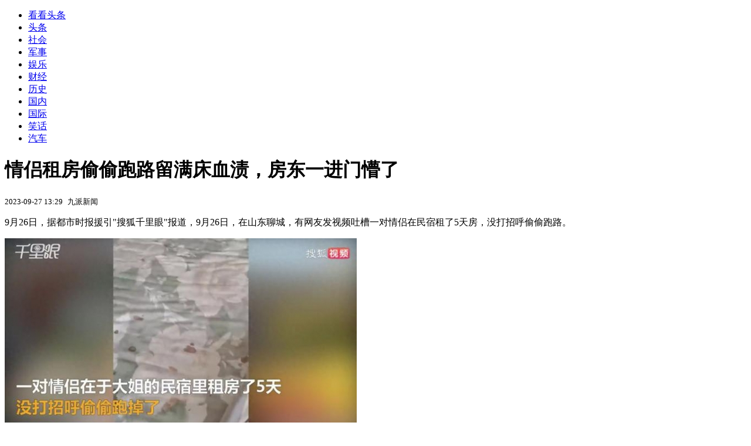

--- FILE ---
content_type: text/html; charset=utf-8
request_url: https://kan.china.com/article/2026247.html
body_size: 5383
content:
<!DOCTYPE html>
<!--[if lte IE 6 ]><html class="ie ie6 lte-ie7 lte-ie8" lang="zh-CN"><![endif]-->
<!--[if IE 7 ]><html class="ie ie7 lte-ie7 lte-ie8" lang="zh-CN"><![endif]-->
<!--[if IE 8 ]><html class="ie ie8 lte-ie8" lang="zh-CN"><![endif]-->
<!--[if IE 9 ]><html class="ie ie9" lang="zh-CN"><![endif]-->
<!--[if (gt IE 9)|!(IE)]><!--><html lang="zh-CN"><!--<![endif]-->
    <head>
        <meta http-equiv="X-UA-Compatible" content="IE=edge,chrome=1" />
        <meta http-equiv="Content-Type" content="text/html; charset=utf-8" />
        <title>情侣租房偷偷跑路留满床血渍，房东一进门懵了</title>
        <meta name="keywords" content="女士,满床,清理" />
        <meta name="description" content="9月26日，据都市时报援引“搜狐千里眼”报道，9月26日，在山东聊城，有网友发视频吐槽一对情侣在民宿租了5天房，没打招呼偷偷跑路。 房东于女士进屋清理卫生才发现满床都是血渍，遍地垃" />
        <meta name="renderer" content="webkit" />
        <link href="//k-static.appmobile.cn/media/css/article.min.css?_v=0308" rel="stylesheet" media="screen" type="text/css" />
        <script type="text/javascript">
        var _hmt = _hmt || [];
        window.pageType = 'article';
        var pagingInfo = {id:2026247, total:2, now:1, tid:'1', mid:'28',arcrank:'-1'};
        </script>
        <script type="text/javascript" src="//k-static.appmobile.cn/media/js/min.page.js?_v=0308"></script>
        <script type="text/javascript" src="//dup.baidustatic.com/js/ds.js"></script>
        <base target="_blank" /><!--[if lte IE 6]></base><![endif]-->
    </head>
    <body class="new0103 articleview">
        <div class="site-top-nav">
            <div class="container">
                <ul class="left">
                    <li class="home"><a href="/">看看头条</a></li>
                    <li><a href="/">头条</a></li>
                    <li><a class="active" href="/shehui/">社会</a></li>
                    <li><a href="/junshi/">军事</a></li>
                    
                    <li><a href="/yule/">娱乐</a></li>
                    
                    <li><a href="/caijing/">财经</a></li>
                    
                    <li><a href="/lishi/">历史</a></li>
                    
                    <li><a href="/guonei/">国内</a></li>
                    
                    <li><a href="/guoji/">国际</a></li>
                    
                    <li><a href="/xiaohua/">笑话</a></li>
                    
                    <li><a href="/qiche/">汽车</a></li>
                    
                    <!--li><a href="http://www.tiyuxiu.com/qd/kan/" data-tracker="no">体育</a></li-->
                </ul>
                <ul class="right">
                </ul>
            </div>
        </div>

        <div class="container main-container clear clearfix">
            <div class="pleft mt10">
                <div class="article-header">
                    <h1 class="title">情侣租房偷偷跑路留满床血渍，房东一进门懵了</h1>
                    <div class="info">
                        <div class="left">
                            <small id="article-date">2023-09-27 13:29</small>&nbsp;
                            <small id="article-source">九派新闻</small>
                        </div>
                        <div class="right">
                        </div>
                    </div>
                </div>
                <!-- /place -->
                <div class="viewbox">
                    <div id="main-content" class="content">
                        <div class="mxm mxm-inner">
                            <script type="text/javascript">loadSpecialMM('article_inner');</script>
                        </div>
                        <p>9月26日，据都市时报援引"搜狐千里眼"报道，9月26日，在山东聊城，有网友发视频吐槽一对情侣在民宿租了5天房，没打招呼偷偷跑路。</p>
<p><img itemprop="image" src="//k-static.appmobile.cn/uploads2/allimg/230927/1332161504-0.jpg" data-iwidth="600" data-iheight="332" /><script>article.mmbox.load();</script></p>
<p>房东于女士进屋清理卫生才发现满床都是血渍，遍地垃圾臭味熏天，地上还有用过的避孕套。</p>
<p><img itemprop="image" src="//k-static.appmobile.cn/uploads2/allimg/230927/1332162A1-1.jpg" data-iwidth="600" data-iheight="320" /><script>article.mmbox.load();</script></p>
<p><img itemprop="image" src="//k-static.appmobile.cn/uploads2/allimg/230927/1332163156-2.jpg" data-iwidth="600" data-iheight="334" /><script>article.mmbox.load();</script></p>

                    </div>
                    
                    <div class="mxm">
                        <script type="text/javascript">loadSpecialMM('article_780x90_1');</script>
                    </div>
                    
                    <div id="page-area" class="pages article_pages">
                        <div class="pagelist"><a target='_self' class='curent' href='javascript:void(0);'>1</a><a target='_self' href='2026247_2.html'>2</a><a class='next' target='_self' href='2026247_2.html'>下一页</a></div>
                    </div>
                    <script type="text/javascript">article.optimizationPage();</script>
                    
                    <!--div class="mxm mxm-780x90" style="height:300px;display:block;"-->
                    <div class="mxm" style="display:block;">
                        <!--script type="text/javascript">loadSSP({id:adconfig.ids.article_780x90_2});</script-->
                        <script type="text/javascript">baiduUnion.load("u6179386");</script>
                    </div>
                </div>
                
                <div class="page_recommended clearfix">
                    <div id="article-recommend" class="article-recommend">
                        <div class="bd right-list">
                            <div class="bdwrap">
                                <ul></ul>
                            </div>
                            <a href="/?location=bottom" class="more hidden">
                                <i>+</i>
                                <span>加载更多精彩新闻</span>
                            </a>
                        </div>
                        <div class="loading"></div>
                    </div>
                </div>
            </div>

            <div class="pright mt10">
                <div class="mxm mb10" style="display:block;">
                    <script type="text/javascript">baiduUnion.load("u3498624");</script>
                </div>
                <div class="mxm mb10">
                    <script type="text/javascript">loadSpecialMM('article_square_002');</script>
                </div>
                <div id="right-image-list" class="box-warp image-list clearfix mb10">
                    <div class="box-hd"><div class="title_h3 blue_line">频道热点</div>
                        <span class="more"><a href="/shehui/">更多</a></span>
                    </div>
                    <div class="box-bd">
                        <ul id="right-slide-1"><li class="hide"><a href="https://soft.china.com/article/1635296.html?f=090201">微软终结Win10系统 Linux趁机挖墙角：有版本2天下载10万</a></li><li class="hide"><a href="https://soft.china.com/article/1890657.html?f=090201">使用更方便了！Windows 11“借鉴”Mac实用功能</a></li></ul>
                    </div>
                </div>
                <script type="text/javascript">
                mediavFlow.rightSide({container:'#right-slide-1'});
                </script>
                <div class="mxm mb10" style="display:block;">
                    <script type="text/javascript">baiduUnion.load('u3497724');</script>
                    <!--script type="text/javascript">loadSSP({id:adconfig.ids.article_square_003});</script-->
                </div>
                <div class="box-warp clearfix list-top10 mb10" style="display:block;">
                    <div class="box-hd">
                        <div class="title_h3 blue_line">今日关注</div>
                        <span class="more"><a href="/hotword/">更多</a></span>
                    </div>
                    <div class="box-bd">
                        <ul id="today-hotlist" class="list-item fs15">
                            <li ><a href="https://kan.china.com/article/5293764.html" title="90后妈妈生下龙凤胎，刚要缝合大喊“等一下”，医生哭笑不得" target="_blank">90后妈妈生下龙凤胎，刚要缝合大喊“等一下”，医生哭笑不得</a></li>
<li ><a href="https://kan.china.com/article/6498881.html" title="特朗普称与伊朗对话，并暗示达成避免军事打击的协议" target="_blank">特朗普称与伊朗对话，并暗示达成避免军事打击的协议</a></li>
<li ><a href="https://kan.china.com/article/5932873.html" title="尼帕病毒会全球流行吗" target="_blank">尼帕病毒会全球流行吗</a></li>
<li ><a href="https://kan.china.com/article/5297207.html" title="老师课间躺学生怀里“撒娇”，求安慰，娃的花式安慰太逗了" target="_blank">老师课间躺学生怀里“撒娇”，求安慰，娃的花式安慰太逗了</a></li>
<li ><a href="https://kan.china.com/article/6026621.html" title="女子一天两顿面条，半年后去体检，医生震惊：你怎么吃的" target="_blank">女子一天两顿面条，半年后去体检，医生震惊：你怎么吃的</a></li>
<li ><a href="https://kan.china.com/article/5047810.html" title="2026年土地大局：没地的农民，终于等来了四个好消息！" target="_blank">2026年土地大局：没地的农民，终于等来了四个好消息！</a></li>
<li ><a href="https://kan.china.com/article/6376191.html" title="“立春要躲春，不能床上躺”，今年“4人要躲春”，分别指哪4人？" target="_blank">“立春要躲春，不能床上躺”，今年“4人要躲春”，分别指哪4人？</a></li>
<li ><a href="https://kan.china.com/article/5644292.html" title="油价一夜突变!今天2月1日调整后,全国加油站92、95汽油最新售价" target="_blank">油价一夜突变!今天2月1日调整后,全国加油站92、95汽油最新售价</a></li>
<li  class="hide"><a href="https://kan.china.com/article/5883698.html" title="“倒春寒有没有，就看腊月十五”，明日腊月十五，今年春天会冷哭吗？" target="_blank">“倒春寒有没有，就看腊月十五”，明日腊月十五，今年春天会冷哭吗？</a></li>
<li  class="hide"><a href="https://kan.china.com/article/6435724.html" title="今日油价调整信息:2月1日调整后,全国92、95汽油价格最新售价表" target="_blank">今日油价调整信息:2月1日调整后,全国92、95汽油价格最新售价表</a></li>
<li  class="hide"><a href="https://kan.china.com/article/6061617.html" title="姚锦祥：宝可梦十年间三次踩线，可不是简单的“工作失误”" target="_blank">姚锦祥：宝可梦十年间三次踩线，可不是简单的“工作失误”</a></li>
<li  class="hide"><a href="https://kan.china.com/article/5370916.html" title="今日金价一夜生变？2月1日调整后，全国珠宝店，黄金最新售价" target="_blank">今日金价一夜生变？2月1日调整后，全国珠宝店，黄金最新售价</a></li>
<li  class="hide"><a href="https://kan.china.com/article/6605271.html" title="特朗普反对亲伊朗总理候选人，伊拉克：你和泽连斯基不也互怼过？" target="_blank">特朗普反对亲伊朗总理候选人，伊拉克：你和泽连斯基不也互怼过？</a></li>
<li  class="hide"><a href="https://kan.china.com/article/5754922.html" title="《纽约时报》着急上火：中国未作让步，美国盟友却向其靠拢" target="_blank">《纽约时报》着急上火：中国未作让步，美国盟友却向其靠拢</a></li>
<li  class="hide"><a href="https://kan.china.com/article/6932002.html" title="美国集装箱进口暴跌看不到尽头，“世界贸易在脱离美国发展”" target="_blank">美国集装箱进口暴跌看不到尽头，“世界贸易在脱离美国发展”</a></li>

                        </ul>
                    </div>
                </div>
                <div class="mxm mb10" style="display:block;">
                    <script type="text/javascript">baiduUnion.load('u3497742');</script>
                    <!--script type="text/javascript">loadSSP({id:adconfig.ids.article_square_005});</script-->
                </div>
                <div id="sidebar-follow" style="position:relative;">
                    <div class="box-warp clearfix mb10">
                        <div class="box-hd">
                            <div class="title_h3 blue_line">频道精选</div>
                            <span class="more"><a href="/shehui/">更多</a></span>
                        </div>
                        <div class="box-bd">
                            <div class="list-img">
                                <ol>
                                    <li>
                                        <a title="女子遇奇葩邻居：公共走廊成晾衣场，内衣裤挂到家门口惹人恼" href="https://kan.china.com/article/6338355.html">
                                            <span class="image"><img class="delay-right" data-original="//k-static.appmobile.cn/uploads3/allimg/2601/30/26-260130161151-50-lp.png?crop=p_10,w_154,h_84,g_center"/></span>
                                            <span class="rttxt">女子遇奇葩邻居：公共走廊成晾衣场，内衣裤挂到家门口惹人恼</span>
                                        </a>
                                    </li>
<li>
                                        <a title="男子夜闯酒店女浴池殴打妻子，现场多人受惊，店家表示很委屈" href="https://kan.china.com/article/5231911.html">
                                            <span class="image"><img class="delay-right" data-original="//k-static.appmobile.cn/uploads3/allimg/2601/30/1610221402-0-lp.jpg?crop=p_10,w_154,h_84,g_center"/></span>
                                            <span class="rttxt">男子夜闯酒店女浴池殴打妻子，现场多人受惊，店家表示很委屈</span>
                                        </a>
                                    </li>
<li>
                                        <a title="莫名其妙！女子停车场恶意划伤邻车，全程被哨兵模式全程拍下" href="https://kan.china.com/article/5672851.html">
                                            <span class="image"><img class="delay-right" data-original="//k-static.appmobile.cn/uploads3/allimg/2601/29/26-260129162504-50-lp.png?crop=p_10,w_154,h_84,g_center"/></span>
                                            <span class="rttxt">莫名其妙！女子停车场恶意划伤邻车，全程被哨兵模式全程拍下</span>
                                        </a>
                                    </li>
<li>
                                        <a title="网友参加新人婚礼，意外发现双方母亲“撞脸” ，亲家见面如复制粘贴" href="https://kan.china.com/article/5527725.html">
                                            <span class="image"><img class="delay-right" data-original="//k-static.appmobile.cn/uploads3/allimg/2601/29/15503H112-0-lp.jpg?crop=p_10,w_154,h_84,g_center"/></span>
                                            <span class="rttxt">网友参加新人婚礼，意外发现双方母亲“撞脸” ，亲家见面如复制粘贴</span>
                                        </a>
                                    </li>

                                </ol>
                            </div>
                        </div>
                    </div>
                    <div class="mxm mb10" style="display:block;">
                        <script type="text/javascript">baiduUnion.load('u3530327');</script>
                        <!--script type="text/javascript">loadSSP({id:adconfig.ids.article_square_006});</script-->
                    </div>
                    <div class="mxm mb10" style="display:block;">
                        <script type="text/javascript">baiduUnion.load('u4430965');</script>
                        <!--script type="text/javascript">loadSSP({id:adconfig.ids.article_square_007});</script-->
                    </div>
<!--                    <div class="mxm mxm-336x280">
                        <script type="text/javascript">loadSSP({id:adconfig.ids.article_square_008});</script>
                    </div>-->
                </div>
            </div>
            <!-- /pright -->
        </div>
        <script type="text/javascript">
            article.count(2026247, 28);
        </script>
        
        

        <div id="sidenav" class="sidenav">
            <ul>
                <li class="home"><a href="/">首页</a></li>
                <li class="channel"><a target="_self" href="/shehui/">频道</a></li>
                <li class="hot"><a href="/hotword/">热点</a></li>
        <!--li class="qrcodex weixin">
            <a target="_self" href="javascript:void(0);">微信</a>
            <div class="qrcodex-box">
                <div class="img"></div>
                <div class="text">微信扫一扫，关注公众号</div>
            </div>
        </li-->
                <li class="bottom"><a target="_self" href="javascript:void(0);" onclick="pageInfo.bottom();">底部</a></li>
                <li class="top hidden"><a target="_self" href="javascript:void(0);" onclick="pageInfo.top();">顶部</a></li>
            </ul>
            <div id="mediav-hudong"></div>
        </div>

        <!--script type="text/javascript">loadSSP({id:adconfig.ids.float_right});</script-->

        <script type="text/javascript">
    $('img.delay').lazyload({effect:'show'});
    $('img.delay-right').lazyload({effect:'show'});
</script>
<div class="footer_copyright">
    <div class="container">
        <div class="abouts">
            <!--a href="https://soft.china.com/" data-tracker="no">中华网软件</a-->
            <a href="/about/contact.html" data-tracker="no">联系我们</a>
        </div>
        <span>&copy; 中华网 &nbsp;&nbsp; <a href="https://beian.miit.gov.cn/" data-tracker="no" target="_blank">京ICP备18035944号-2</a></span>
    </div>
</div>
<div style="display:none;">
<script type="text/javascript">effectTracker.tongji();</script>
<script>
var _hmt = _hmt || [];
(function() {
  var hm = document.createElement("script");
  hm.src = "https://hm.baidu.com/hm.js?" + (window.location.hostname=='kankan.china.com' ? 'cc8b2a9111850183eca9999696b6e0ec' : 'af6d8290f34ae4058b169a282c9468d5');
  var s = document.getElementsByTagName("script")[0]; 
  s.parentNode.insertBefore(hm, s);
})();
</script>
</div>

    </body>
</html>
